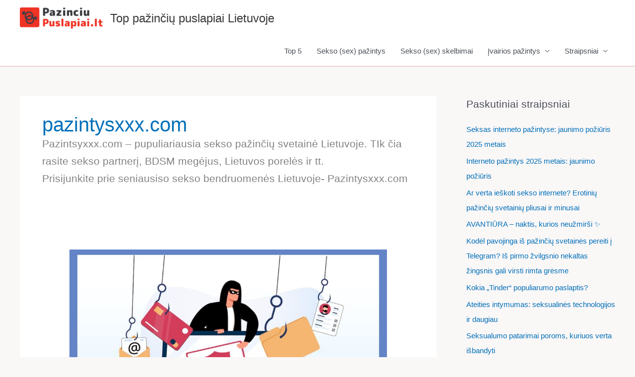

--- FILE ---
content_type: text/html; charset=utf-8
request_url: https://www.google.com/recaptcha/api2/aframe
body_size: 269
content:
<!DOCTYPE HTML><html><head><meta http-equiv="content-type" content="text/html; charset=UTF-8"></head><body><script nonce="XKaYUuH_33m4PAB4fhv-iQ">/** Anti-fraud and anti-abuse applications only. See google.com/recaptcha */ try{var clients={'sodar':'https://pagead2.googlesyndication.com/pagead/sodar?'};window.addEventListener("message",function(a){try{if(a.source===window.parent){var b=JSON.parse(a.data);var c=clients[b['id']];if(c){var d=document.createElement('img');d.src=c+b['params']+'&rc='+(localStorage.getItem("rc::a")?sessionStorage.getItem("rc::b"):"");window.document.body.appendChild(d);sessionStorage.setItem("rc::e",parseInt(sessionStorage.getItem("rc::e")||0)+1);localStorage.setItem("rc::h",'1769305847789');}}}catch(b){}});window.parent.postMessage("_grecaptcha_ready", "*");}catch(b){}</script></body></html>